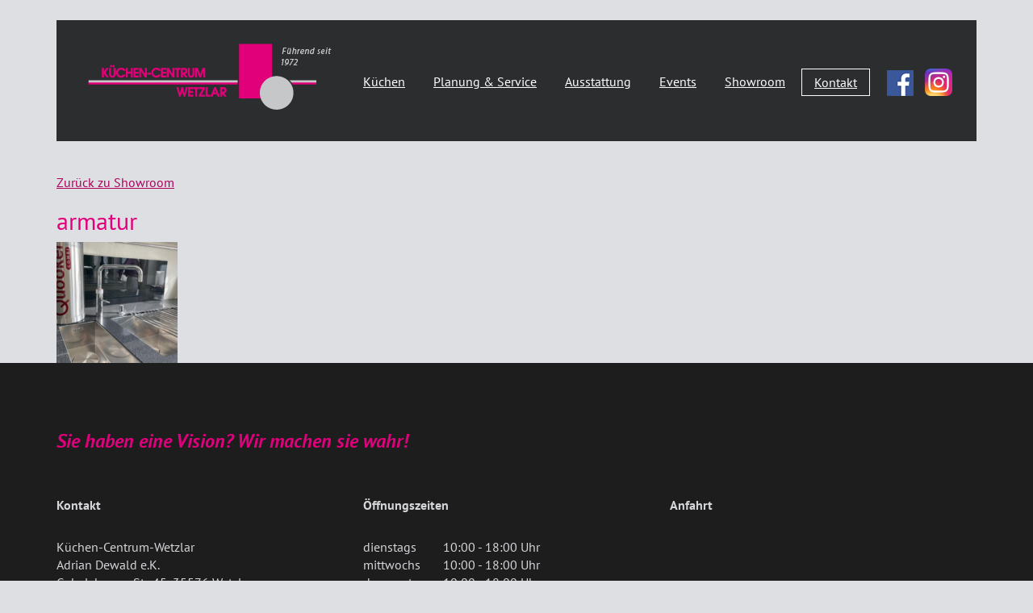

--- FILE ---
content_type: text/html; charset=UTF-8
request_url: https://kuechen-centrum-wetzlar.de/showroom/armatur2/
body_size: 10833
content:
<!DOCTYPE html>
<!--[if lt IE 7 ]> <html lang="de" class="no-js ie6"> <![endif]-->
<!--[if IE 7 ]>    <html lang="de" class="no-js ie7"> <![endif]-->
<!--[if IE 8 ]>    <html lang="de" class="no-js ie8"> <![endif]-->
<!--[if IE 9 ]>    <html lang="de" class="no-js ie9"> <![endif]-->
<!--[if (gt IE 9)|!(IE)]><!--><html lang="de" class="no-js"><!--<![endif]-->
<head>
    <style> @font-face{font-family:'PT Sans';font-weight:400;font-style:italic;font-display:swap;src:url('https://kuechen-centrum-wetzlar.de/wp-content/uploads/fonts_cache/PT-Sans/400-italic/400-italic.woff2') format('woff2'),url('https://kuechen-centrum-wetzlar.de/wp-content/uploads/fonts_cache/PT-Sans/400-italic/400-italic.woff') format('woff'),url('https://kuechen-centrum-wetzlar.de/wp-content/uploads/fonts_cache/PT-Sans/400-italic/400-italic.ttf') format('truetype')}@font-face{font-family:'PT Sans';font-weight:700;font-style:italic;font-display:swap;src:url('https://kuechen-centrum-wetzlar.de/wp-content/uploads/fonts_cache/PT-Sans/700-italic/700-italic.woff2') format('woff2'),url('https://kuechen-centrum-wetzlar.de/wp-content/uploads/fonts_cache/PT-Sans/700-italic/700-italic.woff') format('woff'),url('https://kuechen-centrum-wetzlar.de/wp-content/uploads/fonts_cache/PT-Sans/700-italic/700-italic.ttf') format('truetype')}@font-face{font-family:'PT Sans';font-weight:400;font-style:normal;font-display:swap;src:url('https://kuechen-centrum-wetzlar.de/wp-content/uploads/fonts_cache/PT-Sans/400-normal/400-normal.woff2') format('woff2'),url('https://kuechen-centrum-wetzlar.de/wp-content/uploads/fonts_cache/PT-Sans/400-normal/400-normal.woff') format('woff'),url('https://kuechen-centrum-wetzlar.de/wp-content/uploads/fonts_cache/PT-Sans/400-normal/400-normal.ttf') format('truetype')}@font-face{font-family:'PT Sans';font-weight:700;font-style:normal;font-display:swap;src:url('https://kuechen-centrum-wetzlar.de/wp-content/uploads/fonts_cache/PT-Sans/700-normal/700-normal.woff2') format('woff2'),url('https://kuechen-centrum-wetzlar.de/wp-content/uploads/fonts_cache/PT-Sans/700-normal/700-normal.woff') format('woff'),url('https://kuechen-centrum-wetzlar.de/wp-content/uploads/fonts_cache/PT-Sans/700-normal/700-normal.ttf') format('truetype')}</style><meta name='robots' content='index, follow, max-image-preview:large, max-snippet:-1, max-video-preview:-1' />
	<style>img:is([sizes="auto" i], [sizes^="auto," i]) { contain-intrinsic-size: 3000px 1500px }</style>
	<meta charset="UTF-8" />
<meta http-equiv="X-UA-Compatible" content="IE=edge">
<meta name="viewport" content="width=device-width, initial-scale=1">

<link rel="shortcut icon" href="https://kuechen-centrum-wetzlar.de/wp-content/themes/614_kuechen_centrum_wetzlar/assets/img/favicon.ico" type="image/x-icon" />
<link rel="pingback" href="https://kuechen-centrum-wetzlar.de/xmlrpc.php" />

	<!-- This site is optimized with the Yoast SEO plugin v26.1.1 - https://yoast.com/wordpress/plugins/seo/ -->
	<title>armatur - Küchen-Centrum Wetzlar</title>
	<link rel="canonical" href="https://kuechen-centrum-wetzlar.de/showroom/armatur2/" />
	<meta property="og:locale" content="de_DE" />
	<meta property="og:type" content="article" />
	<meta property="og:title" content="armatur - Küchen-Centrum Wetzlar" />
	<meta property="og:url" content="https://kuechen-centrum-wetzlar.de/showroom/armatur2/" />
	<meta property="og:site_name" content="Küchen-Centrum Wetzlar" />
	<meta property="article:publisher" content="https://www.facebook.com/pages/K%c3%bcchen-Centrum-Wetzlar-eK/204377419600252?fref=ts" />
	<meta property="article:modified_time" content="2022-07-21T13:48:49+00:00" />
	<meta property="og:image" content="https://kuechen-centrum-wetzlar.de/showroom/armatur2" />
	<meta property="og:image:width" content="529" />
	<meta property="og:image:height" content="571" />
	<meta property="og:image:type" content="image/png" />
	<meta name="twitter:card" content="summary_large_image" />
	<script type="application/ld+json" class="yoast-schema-graph">{"@context":"https://schema.org","@graph":[{"@type":"WebPage","@id":"https://kuechen-centrum-wetzlar.de/showroom/armatur2/","url":"https://kuechen-centrum-wetzlar.de/showroom/armatur2/","name":"armatur - Küchen-Centrum Wetzlar","isPartOf":{"@id":"https://kuechen-centrum-wetzlar.de/#website"},"primaryImageOfPage":{"@id":"https://kuechen-centrum-wetzlar.de/showroom/armatur2/#primaryimage"},"image":{"@id":"https://kuechen-centrum-wetzlar.de/showroom/armatur2/#primaryimage"},"thumbnailUrl":"https://kuechen-centrum-wetzlar.de/wp-content/uploads/2021/10/armatur2-e1634564847422.png","datePublished":"2021-10-18T13:41:20+00:00","dateModified":"2022-07-21T13:48:49+00:00","breadcrumb":{"@id":"https://kuechen-centrum-wetzlar.de/showroom/armatur2/#breadcrumb"},"inLanguage":"de","potentialAction":[{"@type":"ReadAction","target":["https://kuechen-centrum-wetzlar.de/showroom/armatur2/"]}]},{"@type":"ImageObject","inLanguage":"de","@id":"https://kuechen-centrum-wetzlar.de/showroom/armatur2/#primaryimage","url":"https://kuechen-centrum-wetzlar.de/wp-content/uploads/2021/10/armatur2-e1634564847422.png","contentUrl":"https://kuechen-centrum-wetzlar.de/wp-content/uploads/2021/10/armatur2-e1634564847422.png","width":529,"height":571},{"@type":"BreadcrumbList","@id":"https://kuechen-centrum-wetzlar.de/showroom/armatur2/#breadcrumb","itemListElement":[{"@type":"ListItem","position":1,"name":"Startseite","item":"https://kuechen-centrum-wetzlar.de/"},{"@type":"ListItem","position":2,"name":"Showroom","item":"https://kuechen-centrum-wetzlar.de/showroom/"},{"@type":"ListItem","position":3,"name":"armatur"}]},{"@type":"WebSite","@id":"https://kuechen-centrum-wetzlar.de/#website","url":"https://kuechen-centrum-wetzlar.de/","name":"Küchen-Centrum Wetzlar","description":"Der ausgezeichnete Küchenspezialist!","potentialAction":[{"@type":"SearchAction","target":{"@type":"EntryPoint","urlTemplate":"https://kuechen-centrum-wetzlar.de/?s={search_term_string}"},"query-input":{"@type":"PropertyValueSpecification","valueRequired":true,"valueName":"search_term_string"}}],"inLanguage":"de"}]}</script>
	<!-- / Yoast SEO plugin. -->


<script type="text/javascript">
/* <![CDATA[ */
window._wpemojiSettings = {"baseUrl":"https:\/\/s.w.org\/images\/core\/emoji\/16.0.1\/72x72\/","ext":".png","svgUrl":"https:\/\/s.w.org\/images\/core\/emoji\/16.0.1\/svg\/","svgExt":".svg","source":{"concatemoji":"https:\/\/kuechen-centrum-wetzlar.de\/wp-includes\/js\/wp-emoji-release.min.js?ver=6.8.3"}};
/*! This file is auto-generated */
!function(s,n){var o,i,e;function c(e){try{var t={supportTests:e,timestamp:(new Date).valueOf()};sessionStorage.setItem(o,JSON.stringify(t))}catch(e){}}function p(e,t,n){e.clearRect(0,0,e.canvas.width,e.canvas.height),e.fillText(t,0,0);var t=new Uint32Array(e.getImageData(0,0,e.canvas.width,e.canvas.height).data),a=(e.clearRect(0,0,e.canvas.width,e.canvas.height),e.fillText(n,0,0),new Uint32Array(e.getImageData(0,0,e.canvas.width,e.canvas.height).data));return t.every(function(e,t){return e===a[t]})}function u(e,t){e.clearRect(0,0,e.canvas.width,e.canvas.height),e.fillText(t,0,0);for(var n=e.getImageData(16,16,1,1),a=0;a<n.data.length;a++)if(0!==n.data[a])return!1;return!0}function f(e,t,n,a){switch(t){case"flag":return n(e,"\ud83c\udff3\ufe0f\u200d\u26a7\ufe0f","\ud83c\udff3\ufe0f\u200b\u26a7\ufe0f")?!1:!n(e,"\ud83c\udde8\ud83c\uddf6","\ud83c\udde8\u200b\ud83c\uddf6")&&!n(e,"\ud83c\udff4\udb40\udc67\udb40\udc62\udb40\udc65\udb40\udc6e\udb40\udc67\udb40\udc7f","\ud83c\udff4\u200b\udb40\udc67\u200b\udb40\udc62\u200b\udb40\udc65\u200b\udb40\udc6e\u200b\udb40\udc67\u200b\udb40\udc7f");case"emoji":return!a(e,"\ud83e\udedf")}return!1}function g(e,t,n,a){var r="undefined"!=typeof WorkerGlobalScope&&self instanceof WorkerGlobalScope?new OffscreenCanvas(300,150):s.createElement("canvas"),o=r.getContext("2d",{willReadFrequently:!0}),i=(o.textBaseline="top",o.font="600 32px Arial",{});return e.forEach(function(e){i[e]=t(o,e,n,a)}),i}function t(e){var t=s.createElement("script");t.src=e,t.defer=!0,s.head.appendChild(t)}"undefined"!=typeof Promise&&(o="wpEmojiSettingsSupports",i=["flag","emoji"],n.supports={everything:!0,everythingExceptFlag:!0},e=new Promise(function(e){s.addEventListener("DOMContentLoaded",e,{once:!0})}),new Promise(function(t){var n=function(){try{var e=JSON.parse(sessionStorage.getItem(o));if("object"==typeof e&&"number"==typeof e.timestamp&&(new Date).valueOf()<e.timestamp+604800&&"object"==typeof e.supportTests)return e.supportTests}catch(e){}return null}();if(!n){if("undefined"!=typeof Worker&&"undefined"!=typeof OffscreenCanvas&&"undefined"!=typeof URL&&URL.createObjectURL&&"undefined"!=typeof Blob)try{var e="postMessage("+g.toString()+"("+[JSON.stringify(i),f.toString(),p.toString(),u.toString()].join(",")+"));",a=new Blob([e],{type:"text/javascript"}),r=new Worker(URL.createObjectURL(a),{name:"wpTestEmojiSupports"});return void(r.onmessage=function(e){c(n=e.data),r.terminate(),t(n)})}catch(e){}c(n=g(i,f,p,u))}t(n)}).then(function(e){for(var t in e)n.supports[t]=e[t],n.supports.everything=n.supports.everything&&n.supports[t],"flag"!==t&&(n.supports.everythingExceptFlag=n.supports.everythingExceptFlag&&n.supports[t]);n.supports.everythingExceptFlag=n.supports.everythingExceptFlag&&!n.supports.flag,n.DOMReady=!1,n.readyCallback=function(){n.DOMReady=!0}}).then(function(){return e}).then(function(){var e;n.supports.everything||(n.readyCallback(),(e=n.source||{}).concatemoji?t(e.concatemoji):e.wpemoji&&e.twemoji&&(t(e.twemoji),t(e.wpemoji)))}))}((window,document),window._wpemojiSettings);
/* ]]> */
</script>
<style id='wp-emoji-styles-inline-css' type='text/css'>

	img.wp-smiley, img.emoji {
		display: inline !important;
		border: none !important;
		box-shadow: none !important;
		height: 1em !important;
		width: 1em !important;
		margin: 0 0.07em !important;
		vertical-align: -0.1em !important;
		background: none !important;
		padding: 0 !important;
	}
</style>
<link rel='stylesheet' id='wp-block-library-css' href='https://kuechen-centrum-wetzlar.de/wp-includes/css/dist/block-library/style.min.css?ver=6.8.3' type='text/css' media='all' />
<style id='classic-theme-styles-inline-css' type='text/css'>
/*! This file is auto-generated */
.wp-block-button__link{color:#fff;background-color:#32373c;border-radius:9999px;box-shadow:none;text-decoration:none;padding:calc(.667em + 2px) calc(1.333em + 2px);font-size:1.125em}.wp-block-file__button{background:#32373c;color:#fff;text-decoration:none}
</style>
<style id='global-styles-inline-css' type='text/css'>
:root{--wp--preset--aspect-ratio--square: 1;--wp--preset--aspect-ratio--4-3: 4/3;--wp--preset--aspect-ratio--3-4: 3/4;--wp--preset--aspect-ratio--3-2: 3/2;--wp--preset--aspect-ratio--2-3: 2/3;--wp--preset--aspect-ratio--16-9: 16/9;--wp--preset--aspect-ratio--9-16: 9/16;--wp--preset--color--black: #000000;--wp--preset--color--cyan-bluish-gray: #abb8c3;--wp--preset--color--white: #ffffff;--wp--preset--color--pale-pink: #f78da7;--wp--preset--color--vivid-red: #cf2e2e;--wp--preset--color--luminous-vivid-orange: #ff6900;--wp--preset--color--luminous-vivid-amber: #fcb900;--wp--preset--color--light-green-cyan: #7bdcb5;--wp--preset--color--vivid-green-cyan: #00d084;--wp--preset--color--pale-cyan-blue: #8ed1fc;--wp--preset--color--vivid-cyan-blue: #0693e3;--wp--preset--color--vivid-purple: #9b51e0;--wp--preset--gradient--vivid-cyan-blue-to-vivid-purple: linear-gradient(135deg,rgba(6,147,227,1) 0%,rgb(155,81,224) 100%);--wp--preset--gradient--light-green-cyan-to-vivid-green-cyan: linear-gradient(135deg,rgb(122,220,180) 0%,rgb(0,208,130) 100%);--wp--preset--gradient--luminous-vivid-amber-to-luminous-vivid-orange: linear-gradient(135deg,rgba(252,185,0,1) 0%,rgba(255,105,0,1) 100%);--wp--preset--gradient--luminous-vivid-orange-to-vivid-red: linear-gradient(135deg,rgba(255,105,0,1) 0%,rgb(207,46,46) 100%);--wp--preset--gradient--very-light-gray-to-cyan-bluish-gray: linear-gradient(135deg,rgb(238,238,238) 0%,rgb(169,184,195) 100%);--wp--preset--gradient--cool-to-warm-spectrum: linear-gradient(135deg,rgb(74,234,220) 0%,rgb(151,120,209) 20%,rgb(207,42,186) 40%,rgb(238,44,130) 60%,rgb(251,105,98) 80%,rgb(254,248,76) 100%);--wp--preset--gradient--blush-light-purple: linear-gradient(135deg,rgb(255,206,236) 0%,rgb(152,150,240) 100%);--wp--preset--gradient--blush-bordeaux: linear-gradient(135deg,rgb(254,205,165) 0%,rgb(254,45,45) 50%,rgb(107,0,62) 100%);--wp--preset--gradient--luminous-dusk: linear-gradient(135deg,rgb(255,203,112) 0%,rgb(199,81,192) 50%,rgb(65,88,208) 100%);--wp--preset--gradient--pale-ocean: linear-gradient(135deg,rgb(255,245,203) 0%,rgb(182,227,212) 50%,rgb(51,167,181) 100%);--wp--preset--gradient--electric-grass: linear-gradient(135deg,rgb(202,248,128) 0%,rgb(113,206,126) 100%);--wp--preset--gradient--midnight: linear-gradient(135deg,rgb(2,3,129) 0%,rgb(40,116,252) 100%);--wp--preset--font-size--small: 13px;--wp--preset--font-size--medium: 20px;--wp--preset--font-size--large: 36px;--wp--preset--font-size--x-large: 42px;--wp--preset--spacing--20: 0.44rem;--wp--preset--spacing--30: 0.67rem;--wp--preset--spacing--40: 1rem;--wp--preset--spacing--50: 1.5rem;--wp--preset--spacing--60: 2.25rem;--wp--preset--spacing--70: 3.38rem;--wp--preset--spacing--80: 5.06rem;--wp--preset--shadow--natural: 6px 6px 9px rgba(0, 0, 0, 0.2);--wp--preset--shadow--deep: 12px 12px 50px rgba(0, 0, 0, 0.4);--wp--preset--shadow--sharp: 6px 6px 0px rgba(0, 0, 0, 0.2);--wp--preset--shadow--outlined: 6px 6px 0px -3px rgba(255, 255, 255, 1), 6px 6px rgba(0, 0, 0, 1);--wp--preset--shadow--crisp: 6px 6px 0px rgba(0, 0, 0, 1);}:where(.is-layout-flex){gap: 0.5em;}:where(.is-layout-grid){gap: 0.5em;}body .is-layout-flex{display: flex;}.is-layout-flex{flex-wrap: wrap;align-items: center;}.is-layout-flex > :is(*, div){margin: 0;}body .is-layout-grid{display: grid;}.is-layout-grid > :is(*, div){margin: 0;}:where(.wp-block-columns.is-layout-flex){gap: 2em;}:where(.wp-block-columns.is-layout-grid){gap: 2em;}:where(.wp-block-post-template.is-layout-flex){gap: 1.25em;}:where(.wp-block-post-template.is-layout-grid){gap: 1.25em;}.has-black-color{color: var(--wp--preset--color--black) !important;}.has-cyan-bluish-gray-color{color: var(--wp--preset--color--cyan-bluish-gray) !important;}.has-white-color{color: var(--wp--preset--color--white) !important;}.has-pale-pink-color{color: var(--wp--preset--color--pale-pink) !important;}.has-vivid-red-color{color: var(--wp--preset--color--vivid-red) !important;}.has-luminous-vivid-orange-color{color: var(--wp--preset--color--luminous-vivid-orange) !important;}.has-luminous-vivid-amber-color{color: var(--wp--preset--color--luminous-vivid-amber) !important;}.has-light-green-cyan-color{color: var(--wp--preset--color--light-green-cyan) !important;}.has-vivid-green-cyan-color{color: var(--wp--preset--color--vivid-green-cyan) !important;}.has-pale-cyan-blue-color{color: var(--wp--preset--color--pale-cyan-blue) !important;}.has-vivid-cyan-blue-color{color: var(--wp--preset--color--vivid-cyan-blue) !important;}.has-vivid-purple-color{color: var(--wp--preset--color--vivid-purple) !important;}.has-black-background-color{background-color: var(--wp--preset--color--black) !important;}.has-cyan-bluish-gray-background-color{background-color: var(--wp--preset--color--cyan-bluish-gray) !important;}.has-white-background-color{background-color: var(--wp--preset--color--white) !important;}.has-pale-pink-background-color{background-color: var(--wp--preset--color--pale-pink) !important;}.has-vivid-red-background-color{background-color: var(--wp--preset--color--vivid-red) !important;}.has-luminous-vivid-orange-background-color{background-color: var(--wp--preset--color--luminous-vivid-orange) !important;}.has-luminous-vivid-amber-background-color{background-color: var(--wp--preset--color--luminous-vivid-amber) !important;}.has-light-green-cyan-background-color{background-color: var(--wp--preset--color--light-green-cyan) !important;}.has-vivid-green-cyan-background-color{background-color: var(--wp--preset--color--vivid-green-cyan) !important;}.has-pale-cyan-blue-background-color{background-color: var(--wp--preset--color--pale-cyan-blue) !important;}.has-vivid-cyan-blue-background-color{background-color: var(--wp--preset--color--vivid-cyan-blue) !important;}.has-vivid-purple-background-color{background-color: var(--wp--preset--color--vivid-purple) !important;}.has-black-border-color{border-color: var(--wp--preset--color--black) !important;}.has-cyan-bluish-gray-border-color{border-color: var(--wp--preset--color--cyan-bluish-gray) !important;}.has-white-border-color{border-color: var(--wp--preset--color--white) !important;}.has-pale-pink-border-color{border-color: var(--wp--preset--color--pale-pink) !important;}.has-vivid-red-border-color{border-color: var(--wp--preset--color--vivid-red) !important;}.has-luminous-vivid-orange-border-color{border-color: var(--wp--preset--color--luminous-vivid-orange) !important;}.has-luminous-vivid-amber-border-color{border-color: var(--wp--preset--color--luminous-vivid-amber) !important;}.has-light-green-cyan-border-color{border-color: var(--wp--preset--color--light-green-cyan) !important;}.has-vivid-green-cyan-border-color{border-color: var(--wp--preset--color--vivid-green-cyan) !important;}.has-pale-cyan-blue-border-color{border-color: var(--wp--preset--color--pale-cyan-blue) !important;}.has-vivid-cyan-blue-border-color{border-color: var(--wp--preset--color--vivid-cyan-blue) !important;}.has-vivid-purple-border-color{border-color: var(--wp--preset--color--vivid-purple) !important;}.has-vivid-cyan-blue-to-vivid-purple-gradient-background{background: var(--wp--preset--gradient--vivid-cyan-blue-to-vivid-purple) !important;}.has-light-green-cyan-to-vivid-green-cyan-gradient-background{background: var(--wp--preset--gradient--light-green-cyan-to-vivid-green-cyan) !important;}.has-luminous-vivid-amber-to-luminous-vivid-orange-gradient-background{background: var(--wp--preset--gradient--luminous-vivid-amber-to-luminous-vivid-orange) !important;}.has-luminous-vivid-orange-to-vivid-red-gradient-background{background: var(--wp--preset--gradient--luminous-vivid-orange-to-vivid-red) !important;}.has-very-light-gray-to-cyan-bluish-gray-gradient-background{background: var(--wp--preset--gradient--very-light-gray-to-cyan-bluish-gray) !important;}.has-cool-to-warm-spectrum-gradient-background{background: var(--wp--preset--gradient--cool-to-warm-spectrum) !important;}.has-blush-light-purple-gradient-background{background: var(--wp--preset--gradient--blush-light-purple) !important;}.has-blush-bordeaux-gradient-background{background: var(--wp--preset--gradient--blush-bordeaux) !important;}.has-luminous-dusk-gradient-background{background: var(--wp--preset--gradient--luminous-dusk) !important;}.has-pale-ocean-gradient-background{background: var(--wp--preset--gradient--pale-ocean) !important;}.has-electric-grass-gradient-background{background: var(--wp--preset--gradient--electric-grass) !important;}.has-midnight-gradient-background{background: var(--wp--preset--gradient--midnight) !important;}.has-small-font-size{font-size: var(--wp--preset--font-size--small) !important;}.has-medium-font-size{font-size: var(--wp--preset--font-size--medium) !important;}.has-large-font-size{font-size: var(--wp--preset--font-size--large) !important;}.has-x-large-font-size{font-size: var(--wp--preset--font-size--x-large) !important;}
:where(.wp-block-post-template.is-layout-flex){gap: 1.25em;}:where(.wp-block-post-template.is-layout-grid){gap: 1.25em;}
:where(.wp-block-columns.is-layout-flex){gap: 2em;}:where(.wp-block-columns.is-layout-grid){gap: 2em;}
:root :where(.wp-block-pullquote){font-size: 1.5em;line-height: 1.6;}
</style>
<link rel='stylesheet' id='contact-form-7-css' href='https://kuechen-centrum-wetzlar.de/wp-content/plugins/contact-form-7/includes/css/styles.css?ver=6.1.2' type='text/css' media='all' />
<link rel='stylesheet' id='lichild-font-css' href='https://kuechen-centrum-wetzlar.de/wp-content/themes/614_kuechen_centrum_wetzlar/assets/fonts/fonts.css?ver=6.8.3' type='text/css' media='all' />
<link rel='stylesheet' id='bootstrap-css' href='https://kuechen-centrum-wetzlar.de/wp-content/themes/limain/assets/css/bootstrap-3.2.0.css?ver=3.2.0' type='text/css' media='all' />
<link rel='stylesheet' id='fancybox-css' href='https://kuechen-centrum-wetzlar.de/wp-content/themes/limain/assets/fancybox/jquery.fancybox.css?ver=2.1.5' type='text/css' media='all' />
<link rel='stylesheet' id='limain-style-css' href='https://kuechen-centrum-wetzlar.de/wp-content/themes/limain/assets/css/style.css?ver=1618422940' type='text/css' media='all' />
<link rel='stylesheet' id='lichild-style-css' href='https://kuechen-centrum-wetzlar.de/wp-content/themes/614_kuechen_centrum_wetzlar/assets/css/style.css?ver=1702043083' type='text/css' media='all' />
<link rel='stylesheet' id='fontawesome-css' href='https://kuechen-centrum-wetzlar.de/wp-content/themes/limain/assets/css/font-awesome-4.3.0.css?ver=4.3.0' type='text/css' media='all' />
<script type="text/javascript" src="https://kuechen-centrum-wetzlar.de/wp-includes/js/jquery/jquery.min.js?ver=3.7.1" id="jquery-core-js"></script>
<script type="text/javascript" src="https://kuechen-centrum-wetzlar.de/wp-includes/js/jquery/jquery-migrate.min.js?ver=3.4.1" id="jquery-migrate-js"></script>
<script></script><link rel="https://api.w.org/" href="https://kuechen-centrum-wetzlar.de/wp-json/" /><link rel="alternate" title="JSON" type="application/json" href="https://kuechen-centrum-wetzlar.de/wp-json/wp/v2/media/942" /><link rel='shortlink' href='https://kuechen-centrum-wetzlar.de/?p=942' />
<link rel="alternate" title="oEmbed (JSON)" type="application/json+oembed" href="https://kuechen-centrum-wetzlar.de/wp-json/oembed/1.0/embed?url=https%3A%2F%2Fkuechen-centrum-wetzlar.de%2Fshowroom%2Farmatur2%2F" />
<link rel="alternate" title="oEmbed (XML)" type="text/xml+oembed" href="https://kuechen-centrum-wetzlar.de/wp-json/oembed/1.0/embed?url=https%3A%2F%2Fkuechen-centrum-wetzlar.de%2Fshowroom%2Farmatur2%2F&#038;format=xml" />
<meta name="generator" content="Powered by WPBakery Page Builder - drag and drop page builder for WordPress."/>
<meta name="generator" content="Powered by Slider Revolution 6.7.38 - responsive, Mobile-Friendly Slider Plugin for WordPress with comfortable drag and drop interface." />
<script>function setREVStartSize(e){
			//window.requestAnimationFrame(function() {
				window.RSIW = window.RSIW===undefined ? window.innerWidth : window.RSIW;
				window.RSIH = window.RSIH===undefined ? window.innerHeight : window.RSIH;
				try {
					var pw = document.getElementById(e.c).parentNode.offsetWidth,
						newh;
					pw = pw===0 || isNaN(pw) || (e.l=="fullwidth" || e.layout=="fullwidth") ? window.RSIW : pw;
					e.tabw = e.tabw===undefined ? 0 : parseInt(e.tabw);
					e.thumbw = e.thumbw===undefined ? 0 : parseInt(e.thumbw);
					e.tabh = e.tabh===undefined ? 0 : parseInt(e.tabh);
					e.thumbh = e.thumbh===undefined ? 0 : parseInt(e.thumbh);
					e.tabhide = e.tabhide===undefined ? 0 : parseInt(e.tabhide);
					e.thumbhide = e.thumbhide===undefined ? 0 : parseInt(e.thumbhide);
					e.mh = e.mh===undefined || e.mh=="" || e.mh==="auto" ? 0 : parseInt(e.mh,0);
					if(e.layout==="fullscreen" || e.l==="fullscreen")
						newh = Math.max(e.mh,window.RSIH);
					else{
						e.gw = Array.isArray(e.gw) ? e.gw : [e.gw];
						for (var i in e.rl) if (e.gw[i]===undefined || e.gw[i]===0) e.gw[i] = e.gw[i-1];
						e.gh = e.el===undefined || e.el==="" || (Array.isArray(e.el) && e.el.length==0)? e.gh : e.el;
						e.gh = Array.isArray(e.gh) ? e.gh : [e.gh];
						for (var i in e.rl) if (e.gh[i]===undefined || e.gh[i]===0) e.gh[i] = e.gh[i-1];
											
						var nl = new Array(e.rl.length),
							ix = 0,
							sl;
						e.tabw = e.tabhide>=pw ? 0 : e.tabw;
						e.thumbw = e.thumbhide>=pw ? 0 : e.thumbw;
						e.tabh = e.tabhide>=pw ? 0 : e.tabh;
						e.thumbh = e.thumbhide>=pw ? 0 : e.thumbh;
						for (var i in e.rl) nl[i] = e.rl[i]<window.RSIW ? 0 : e.rl[i];
						sl = nl[0];
						for (var i in nl) if (sl>nl[i] && nl[i]>0) { sl = nl[i]; ix=i;}
						var m = pw>(e.gw[ix]+e.tabw+e.thumbw) ? 1 : (pw-(e.tabw+e.thumbw)) / (e.gw[ix]);
						newh =  (e.gh[ix] * m) + (e.tabh + e.thumbh);
					}
					var el = document.getElementById(e.c);
					if (el!==null && el) el.style.height = newh+"px";
					el = document.getElementById(e.c+"_wrapper");
					if (el!==null && el) {
						el.style.height = newh+"px";
						el.style.display = "block";
					}
				} catch(e){
					console.log("Failure at Presize of Slider:" + e)
				}
			//});
		  };</script>
<script>
var LIDataObject = {"is_single":false,"is_page":true,"is_home":false,"is_front_page":false,"ajaxurl":"https:\/\/kuechen-centrum-wetzlar.de\/wp-admin\/admin-ajax.php","fancybox":{"galleryType":"post","settings":[]},"lazyload":{"threshold":500}};
</script>
<!--[if lt IE 9]>
<script src="https://kuechen-centrum-wetzlar.de/wp-content/themes/limain/assets/js/html5shiv.min.js"></script>
<script src="https://kuechen-centrum-wetzlar.de/wp-content/themes/limain/assets/js/respond.min.js"></script>
<![endif]-->
<noscript><style> .wpb_animate_when_almost_visible { opacity: 1; }</style></noscript></head>
<body class="attachment wp-singular attachment-template-default attachmentid-942 attachment-png wp-theme-limain wp-child-theme-614_kuechen_centrum_wetzlar limain limain-navbar-fixed-top pm feature-fancybox feature-lazyload wpb-js-composer js-comp-ver-8.6.1 vc_responsive lang-de">
<div class="headerbild">
	<div class="revslider-startseite">
			<!-- START RevSlider REVOLUTION SLIDER 6.7.38 --><p class="rs-p-wp-fix"></p>
			<rs-module-wrap id="rev_slider_1_1_wrapper" data-source="gallery" style="visibility:hidden;background:transparent;padding:0;margin:0px auto;margin-top:0;margin-bottom:0;">
				<rs-module id="rev_slider_1_1" style="" data-version="6.7.38">
					<rs-slides style="overflow: hidden; position: absolute;">
						<rs-slide style="position: absolute;" data-key="rs-6" data-title="Slide" data-thumb="//kuechen-centrum-wetzlar.de/wp-content/uploads/2023/12/slide-1-100x50.jpg" data-in="o:1;" data-out="x:100%;" data-alttrans="fade">
							<img src="//kuechen-centrum-wetzlar.de/wp-content/plugins/revslider/sr6/assets/assets/dummy.png" alt="" title="slide-1" width="1920" height="938" class="rev-slidebg tp-rs-img rs-lazyload" data-lazyload="//kuechen-centrum-wetzlar.de/wp-content/uploads/2023/12/slide-1.jpg" data-parallax="8" data-panzoom="d:10000;ss:100;se:110;" data-no-retina>
<!---->					</rs-slide>
						<rs-slide style="position: absolute;" data-key="rs-1" data-title="Slide" data-thumb="//kuechen-centrum-wetzlar.de/wp-content/uploads/2023/12/slide-2-100x50.jpg" data-anim="adpr:false;" data-in="o:0;" data-out="a:false;">
							<img src="//kuechen-centrum-wetzlar.de/wp-content/plugins/revslider/sr6/assets/assets/dummy.png" alt="" title="slide-2" width="1920" height="938" class="rev-slidebg tp-rs-img rs-lazyload" data-lazyload="//kuechen-centrum-wetzlar.de/wp-content/uploads/2023/12/slide-2.jpg" data-parallax="8" data-panzoom="d:10000;ss:100;se:110;" data-no-retina>
<!---->					</rs-slide>
						<rs-slide style="position: absolute;" data-key="rs-3" data-title="Slide" data-thumb="//kuechen-centrum-wetzlar.de/wp-content/uploads/2023/12/slide-3-100x50.jpg" data-in="o:1;" data-out="x:100%;" data-alttrans="fade">
							<img src="//kuechen-centrum-wetzlar.de/wp-content/plugins/revslider/sr6/assets/assets/dummy.png" alt="" title="slide-3" width="1920" height="938" class="rev-slidebg tp-rs-img rs-lazyload" data-lazyload="//kuechen-centrum-wetzlar.de/wp-content/uploads/2023/12/slide-3.jpg" data-parallax="8" data-panzoom="d:10000;ss:100;se:110;" data-no-retina>
<!---->					</rs-slide>
						<rs-slide style="position: absolute;" data-key="rs-4" data-title="Slide" data-thumb="//kuechen-centrum-wetzlar.de/wp-content/uploads/2023/12/slide-4-100x50.jpg" data-in="o:1;" data-out="x:100%;" data-alttrans="fade">
							<img src="//kuechen-centrum-wetzlar.de/wp-content/plugins/revslider/sr6/assets/assets/dummy.png" alt="" title="slide-4" width="1920" height="938" class="rev-slidebg tp-rs-img rs-lazyload" data-lazyload="//kuechen-centrum-wetzlar.de/wp-content/uploads/2023/12/slide-4.jpg" data-parallax="8" data-panzoom="d:10000;ss:100;se:110;" data-no-retina>
<!---->					</rs-slide>
						<rs-slide style="position: absolute;" data-key="rs-5" data-title="Slide" data-thumb="//kuechen-centrum-wetzlar.de/wp-content/uploads/2023/12/slide-5-100x50.jpg" data-in="o:1;" data-out="x:100%;" data-alttrans="fade">
							<img src="//kuechen-centrum-wetzlar.de/wp-content/plugins/revslider/sr6/assets/assets/dummy.png" alt="" title="slide-5" width="1920" height="938" class="rev-slidebg tp-rs-img rs-lazyload" data-lazyload="//kuechen-centrum-wetzlar.de/wp-content/uploads/2023/12/slide-5.jpg" data-parallax="8" data-panzoom="d:10000;ss:100;se:110;" data-no-retina>
<!---->					</rs-slide>
					</rs-slides>
				</rs-module>
				<script>
					setREVStartSize({c: 'rev_slider_1_1',rl:[1240,1024,778,480],el:[868],gw:[1240],gh:[868],type:'standard',justify:'',layout:'fullwidth',mh:"0"});if (window.RS_MODULES!==undefined && window.RS_MODULES.modules!==undefined && window.RS_MODULES.modules["revslider11"]!==undefined) {window.RS_MODULES.modules["revslider11"].once = false;window.revapi1 = undefined;if (window.RS_MODULES.checkMinimal!==undefined) window.RS_MODULES.checkMinimal()}
				</script>
			</rs-module-wrap>
			<!-- END REVOLUTION SLIDER -->
</div>
	<div class="container">
		<div class="row">
			<div class="col-xs-12">
				<div class="nachunten">
					<a href="#">Button nach unten</a>
				</div>
			</div>
		</div>
	</div>	
	<div class="header-bg">
		<div class="container">
			<div class="row">
				<div class="col-md-12 col-sm-12 col-xs-12">
					<div class="header-black">
						<div class="col-md-4 col-sm-12 col-xs-12">
							<div class="headerlogo">
								<a href="https://kuechen-centrum-wetzlar.de/" title="Der ausgezeichnete Küchenspezialist!">
									Küchen-Centrum Wetzlar								</a>
							</div>
						</div>
						<div class="col-md-8 col-sm-12 col-xs-12">
							<div class="headernavi"><ul id="menu-headermenue" class="menu"><li id="menu-item-26" class="menu-item menu-item-type-post_type menu-item-object-page menu-item-26"><a href="https://kuechen-centrum-wetzlar.de/kuechen/">Küchen</a></li>
<li id="menu-item-24" class="menu-item menu-item-type-post_type menu-item-object-page menu-item-24"><a href="https://kuechen-centrum-wetzlar.de/planung-service/">Planung &#038; Service</a></li>
<li id="menu-item-25" class="menu-item menu-item-type-post_type menu-item-object-page menu-item-25"><a href="https://kuechen-centrum-wetzlar.de/ausstattung/">Ausstattung</a></li>
<li id="menu-item-23" class="menu-item menu-item-type-post_type menu-item-object-page menu-item-23"><a href="https://kuechen-centrum-wetzlar.de/events/">Events</a></li>
<li id="menu-item-22" class="menu-item menu-item-type-post_type menu-item-object-page menu-item-22"><a href="https://kuechen-centrum-wetzlar.de/showroom/">Showroom</a></li>
<li id="menu-item-21" class="menu-item menu-item-type-post_type menu-item-object-page menu-item-21"><a href="https://kuechen-centrum-wetzlar.de/kontakt/">Kontakt</a></li>
<li id="menu-item-29" class="menu-item menu-item-type-custom menu-item-object-custom menu-item-29"><a target="_blank" href="https://www.facebook.com/pages/K%C3%BCchen-Centrum-Wetzlar-eK/204377419600252?fref=ts">Facebook</a></li>
<li id="menu-item-847" class="menu-item menu-item-type-custom menu-item-object-custom menu-item-847"><a target="_blank" href="https://www.instagram.com/kuechen_centrum_wetzlar/">Instagram</a></li>
</ul></div>						</div>
					</div>
				</div>
			</div>
		</div>
	</div>
</div>


<div class="smartphone-headerbg">
	<div class="container">
		<div class="row">
			<div class="col-xs-12">
				<div class="smartphone-headerlogo">
					<a href="https://kuechen-centrum-wetzlar.de/" title="Der ausgezeichnete Küchenspezialist!">
						Küchen-Centrum Wetzlar					</a>
				</div>
			</div>
		</div>
		<div class="row">
			<div class="col-xs-4">
				<div class="smartphone-kontakt">
					<a href="https://kuechen-centrum-wetzlar.de/kontakt/">Kontakt</a>							
				</div>
			</div>
			<div class="col-xs-3">
				<div class="smartphone-social-wrap">
					<div class="smartphone-fb">
						<a href="https://www.facebook.com/pages/K%C3%BCchen-Centrum-Wetzlar-eK/204377419600252?fref=ts">Facebook</a>							
					</div>
					<div class="smartphone-insta">
						<a href="https://www.instagram.com/kuechen_centrum_wetzlar/">Instagram</a>							
					</div>
				</div>
			</div>
			<div class="col-xs-5">
				<div class="smartphone-telnr">
					<a href="tel:+49 644132035" target="_blank">Telefon 06441/32035</a>							
				</div>
			</div>
		</div>
		<div class="row">
			<div class="col-xs-12">
				<nav class="navbar navbar-default smartphone-headernavi" role="navigation">
					<div class="navbar-header">
						<button type="button" class="navbar-toggle" data-toggle="collapse" data-target="#bs-example-navbar-collapse-1"> 
							<a class="navbar-brand">Men&uuml;</a>
							<span class="icon-bar"></span>
							<span class="icon-bar"></span>
							<span class="icon-bar"></span>
						</button> 
					</div>
					<div id="bs-example-navbar-collapse-1" class="collapse navbar-collapse"><ul id="menu-smartphone-headermenue" class="menu"><li id="menu-item-40" class="menu-item menu-item-type-post_type menu-item-object-page menu-item-40"><a href="https://kuechen-centrum-wetzlar.de/kuechen/">Küchen</a></li>
<li id="menu-item-39" class="menu-item menu-item-type-post_type menu-item-object-page menu-item-39"><a href="https://kuechen-centrum-wetzlar.de/ausstattung/">Ausstattung</a></li>
<li id="menu-item-38" class="menu-item menu-item-type-post_type menu-item-object-page menu-item-38"><a href="https://kuechen-centrum-wetzlar.de/planung-service/">Planung &#038; Service</a></li>
<li id="menu-item-37" class="menu-item menu-item-type-post_type menu-item-object-page menu-item-37"><a href="https://kuechen-centrum-wetzlar.de/events/">Events</a></li>
<li id="menu-item-36" class="menu-item menu-item-type-post_type menu-item-object-page menu-item-36"><a href="https://kuechen-centrum-wetzlar.de/showroom/">Showroom</a></li>
</ul></div>				</nav>
			</div>
		</div>
	</div>
</div><div class="container">
<div class="limain-attachment">
            <p class="limain-attachment-parent"><a href="https://kuechen-centrum-wetzlar.de/showroom/">Zurück zu Showroom</a></p>
        <h1 class="limain-attachment-heading">armatur</h1>
    <img width="150" height="150" src="https://kuechen-centrum-wetzlar.de/wp-content/uploads/2021/10/armatur2-e1634564847422-150x150.png" class="attachment-thumbnail size-thumbnail" alt="" decoding="async" /></div>
</div>
    <footer class="limain-footer">
        <div class="footer">
	<div class="container">
		<div class="row">
			<div class="col-xs-12">
				<div class="footer1-headline">
					Sie haben eine Vision? Wir machen sie wahr!
				</div>
			</div>
		</div>
		<div class="row">
			<div class="footer1">
				<div class="col-md-4 col-sm-4 col-xs-12">

					<div class="spalte1">
						<span class="sp-headline">Kontakt</span>
						<span class="firma">K&uuml;chen-Centrum-Wetzlar</span>
						<span class="chef">Adrian Dewald e.K. </span>
						<span class="adresse">Gabelsberger Str. 45, 35576 Wetzlar</span>
						<span class="tel1">Telefon: </span>
						<span class="tel2"><a href="tel:+49 644132035" target="_blank">06441/32035</a></span>
						<span class="fax1">Telefax: </span>
						<span class="fax2">06441/34152</span>
						<span class="mobil1">Mobil: </span>
						<span class="mobil2"><a href="tel:+49 1711783339" target="_blank">0171/1783339</a></span>
						<span class="email1">E-Mail: </span>
						<span class="email2"><a href="mailto:info@kuechen-centrum-wetzlar.de" target="_blank">info@kuechen-centrum-wetzlar.de</a></span>
						<span class="email3"></span>
					</div>
				</div>
				<div class="col-md-4 col-sm-4 col-xs-12">
					<div class="spalte2">
						<span class="sp-headline">&Ouml;ffnungszeiten</span>
						<span class="tag1">dienstags</span>
						<span class="tag1zeit">10:00 - 18:00 Uhr</span>

						<span class="tag2">mittwochs</span>
						<span class="tag2zeit">10:00 - 18:00 Uhr</span>

						<span class="tag3">donnerstags</span>
						<span class="tag3zeit">10:00 - 18:00 Uhr</span>

						<span class="tag4">freitags</span>
						<span class="tag4zeit">10:00 - 18:00 Uhr</span>

						<span class="tag5">samstags</span>
						<span class="tag5zeit">10:00 - 14:00 Uhr</span>

						<span class="sp2text">
							<p>Sie können uns nicht während der Geschäftszeiten besuchen? <br />Vereinbaren Sie einfach Ihren persönlichen Beratungstermin – auch außerhalb der Öffnungszeiten!</p>
<p>Telefon: <a href="tel:+49644132035">06441/32035</a></br>
Mobil: <a href="tel:+491711783339">0171/1783339</a></p>						</span>
					</div>
				</div>
				<div class="col-md-4 col-sm-4 col-xs-12">
					<div class="spalte3">
						<span class="sp-headline">Anfahrt</span>
						<div class="map">
							<iframe src="https://www.google.com/maps/embed?pb=!1m18!1m12!1m3!1d2534.0963186967624!2d8.503285951538826!3d50.56957338655423!2m3!1f0!2f0!3f0!3m2!1i1024!2i768!4f13.1!3m3!1m2!1s0x47bc5adbad53551f%3A0x610fcfb83e71f2af!2sK%C3%BCchen-Centrum+Wetzlar!5e0!3m2!1sde!2sde!4v1484060075647" width="600" height="450" frameborder="0" style="border:0" allowfullscreen></iframe>
						</div>
					</div>
				</div>
			</div>
		</div>
		<div class="row">
			<div class="col-xs-12">
				<div class="footerleiste-navi"><ul id="menu-footermenue" class="menu"><li id="menu-item-28" class="menu-item menu-item-type-post_type menu-item-object-page menu-item-28"><a href="https://kuechen-centrum-wetzlar.de/impressum/">Impressum</a></li>
<li id="menu-item-836" class="menu-item menu-item-type-post_type menu-item-object-page menu-item-836"><a href="https://kuechen-centrum-wetzlar.de/datenschutzerklaerung/">Datenschutzerklärung</a></li>
<li id="menu-item-971" class="menu-item menu-item-type-post_type menu-item-object-page menu-item-971"><a href="https://kuechen-centrum-wetzlar.de/kuechenplaner-m-w-d-in-teilzeit-gesucht/">Jobs</a></li>
</ul></div>			</div>
		</div>
	</div>
</div>    </footer>

		<script>
			window.RS_MODULES = window.RS_MODULES || {};
			window.RS_MODULES.modules = window.RS_MODULES.modules || {};
			window.RS_MODULES.waiting = window.RS_MODULES.waiting || [];
			window.RS_MODULES.defered = false;
			window.RS_MODULES.moduleWaiting = window.RS_MODULES.moduleWaiting || {};
			window.RS_MODULES.type = 'compiled';
		</script>
		<script type="speculationrules">
{"prefetch":[{"source":"document","where":{"and":[{"href_matches":"\/*"},{"not":{"href_matches":["\/wp-*.php","\/wp-admin\/*","\/wp-content\/uploads\/*","\/wp-content\/*","\/wp-content\/plugins\/*","\/wp-content\/themes\/614_kuechen_centrum_wetzlar\/*","\/wp-content\/themes\/limain\/*","\/*\\?(.+)"]}},{"not":{"selector_matches":"a[rel~=\"nofollow\"]"}},{"not":{"selector_matches":".no-prefetch, .no-prefetch a"}}]},"eagerness":"conservative"}]}
</script>
<script>
		if(typeof revslider_showDoubleJqueryError === "undefined") {function revslider_showDoubleJqueryError(sliderID) {console.log("You have some jquery.js library include that comes after the Slider Revolution files js inclusion.");console.log("To fix this, you can:");console.log("1. Set 'Module General Options' -> 'Advanced' -> 'jQuery & OutPut Filters' -> 'Put JS to Body' to on");console.log("2. Find the double jQuery.js inclusion and remove it");return "Double Included jQuery Library";}}
</script>
<link rel='stylesheet' id='rs-plugin-settings-css' href='//kuechen-centrum-wetzlar.de/wp-content/plugins/revslider/sr6/assets/css/rs6.css?ver=6.7.38' type='text/css' media='all' />
<style id='rs-plugin-settings-inline-css' type='text/css'>
		#rev_slider_1_1_wrapper .metis.tparrows{background:rgba(255,255,255,0.5); padding:30px; transition:all 0.3s; -webkit-transition:all 0.3s; width:100px; height:100px; box-sizing:border-box}#rev_slider_1_1_wrapper .metis.tparrows.rs-touchhover{background:#ffffff}#rev_slider_1_1_wrapper .metis.tparrows:before{color:#000000;   transition:all 0.3s; -webkit-transition:all 0.3s}#rev_slider_1_1_wrapper .metis.tparrows.rs-touchhover:before{transform:scale(1.5)}
		#rev_slider_1_1_wrapper rs-loader.spinner4 div{background-color:#FFFFFF !important}
</style>
<script type="text/javascript" src="https://kuechen-centrum-wetzlar.de/wp-includes/js/dist/hooks.min.js?ver=4d63a3d491d11ffd8ac6" id="wp-hooks-js"></script>
<script type="text/javascript" src="https://kuechen-centrum-wetzlar.de/wp-includes/js/dist/i18n.min.js?ver=5e580eb46a90c2b997e6" id="wp-i18n-js"></script>
<script type="text/javascript" id="wp-i18n-js-after">
/* <![CDATA[ */
wp.i18n.setLocaleData( { 'text direction\u0004ltr': [ 'ltr' ] } );
/* ]]> */
</script>
<script type="text/javascript" src="https://kuechen-centrum-wetzlar.de/wp-content/plugins/contact-form-7/includes/swv/js/index.js?ver=6.1.2" id="swv-js"></script>
<script type="text/javascript" id="contact-form-7-js-translations">
/* <![CDATA[ */
( function( domain, translations ) {
	var localeData = translations.locale_data[ domain ] || translations.locale_data.messages;
	localeData[""].domain = domain;
	wp.i18n.setLocaleData( localeData, domain );
} )( "contact-form-7", {"translation-revision-date":"2025-10-26 03:28:49+0000","generator":"GlotPress\/4.0.3","domain":"messages","locale_data":{"messages":{"":{"domain":"messages","plural-forms":"nplurals=2; plural=n != 1;","lang":"de"},"This contact form is placed in the wrong place.":["Dieses Kontaktformular wurde an der falschen Stelle platziert."],"Error:":["Fehler:"]}},"comment":{"reference":"includes\/js\/index.js"}} );
/* ]]> */
</script>
<script type="text/javascript" id="contact-form-7-js-before">
/* <![CDATA[ */
var wpcf7 = {
    "api": {
        "root": "https:\/\/kuechen-centrum-wetzlar.de\/wp-json\/",
        "namespace": "contact-form-7\/v1"
    }
};
/* ]]> */
</script>
<script type="text/javascript" src="https://kuechen-centrum-wetzlar.de/wp-content/plugins/contact-form-7/includes/js/index.js?ver=6.1.2" id="contact-form-7-js"></script>
<script type="text/javascript" src="//kuechen-centrum-wetzlar.de/wp-content/plugins/revslider/sr6/assets/js/rbtools.min.js?ver=6.7.38" async id="tp-tools-js"></script>
<script type="text/javascript" src="//kuechen-centrum-wetzlar.de/wp-content/plugins/revslider/sr6/assets/js/rs6.min.js?ver=6.7.38" async id="revmin-js"></script>
<script type="text/javascript" src="https://kuechen-centrum-wetzlar.de/wp-content/themes/limain/assets/js/bootstrap-3.2.0.js?ver=3.2.0" id="bootstrap-js"></script>
<script type="text/javascript" src="https://kuechen-centrum-wetzlar.de/wp-content/themes/limain/assets/js/bootstrap-additions-3.2.0.js?ver=3.2.0" id="bootstrap-additions-js"></script>
<script type="text/javascript" src="https://kuechen-centrum-wetzlar.de/wp-content/themes/limain/assets/fancybox/jquery.fancybox.js?ver=2.1.5" id="fancybox-js"></script>
<script type="text/javascript" src="https://kuechen-centrum-wetzlar.de/wp-content/themes/limain/assets/js/jquery.lazyload-1.9.5.js?ver=1.9.5" id="lazyload-js"></script>
<script type="text/javascript" src="https://kuechen-centrum-wetzlar.de/wp-content/themes/limain/assets/js/script.js?ver=1618422940" id="limain-script-js"></script>
<script type="text/javascript" src="https://kuechen-centrum-wetzlar.de/wp-content/themes/614_kuechen_centrum_wetzlar/assets/js/script.js?ver=1618422940" id="lichild-script-js"></script>
<script></script><script id="rs-initialisation-scripts">
		var	tpj = jQuery;

		var	revapi1;

		if(window.RS_MODULES === undefined) window.RS_MODULES = {};
		if(RS_MODULES.modules === undefined) RS_MODULES.modules = {};
		RS_MODULES.modules["revslider11"] = {once: RS_MODULES.modules["revslider11"]!==undefined ? RS_MODULES.modules["revslider11"].once : undefined, init:function() {
			window.revapi1 = window.revapi1===undefined || window.revapi1===null || window.revapi1.length===0  ? document.getElementById("rev_slider_1_1") : window.revapi1;
			if(window.revapi1 === null || window.revapi1 === undefined || window.revapi1.length==0) { window.revapi1initTry = window.revapi1initTry ===undefined ? 0 : window.revapi1initTry+1; if (window.revapi1initTry<20) requestAnimationFrame(function() {RS_MODULES.modules["revslider11"].init()}); return;}
			window.revapi1 = jQuery(window.revapi1);
			if(window.revapi1.revolution==undefined){ revslider_showDoubleJqueryError("rev_slider_1_1"); return;}
			revapi1.revolutionInit({
					revapi:"revapi1",
					DPR:"dpr",
					visibilityLevels:"1240,1024,778,480",
					gridwidth:1240,
					gridheight:868,
					lazyType:"smart",
					spinner:"spinner4",
					perspective:600,
					perspectiveType:"local",
					editorheight:"868,768,960,720",
					responsiveLevels:"1240,1024,778,480",
					ajaxUrl:"https://kuechen-centrum-wetzlar.de/wp-admin/admin-ajax.php",
					progressBar:{disableProgressBar:true},
					navigation: {
						mouseScrollNavigation:false,
						wheelCallDelay:1000,
						onHoverStop:false,
						arrows: {
							enable:true,
							style:"metis",
							left: {

							},
							right: {

							}
						}
					},
					parallax: {
						levels:[5,10,15,20,25,30,35,40,45,46,47,48,49,50,51,55],
						type:"mouse"
					},
					viewPort: {
						global:true,
						globalDist:"-200px",
						enable:false,
						visible_area:"20%"
					},
					fallbacks: {
						allowHTML5AutoPlayOnAndroid:true
					},
			});
			
		}} // End of RevInitScript

		if (window.RS_MODULES.checkMinimal!==undefined) { window.RS_MODULES.checkMinimal();};
	</script>
<!-- ISUPIRR --></body>
</html>

--- FILE ---
content_type: text/css
request_url: https://kuechen-centrum-wetzlar.de/wp-content/themes/614_kuechen_centrum_wetzlar/assets/fonts/fonts.css?ver=6.8.3
body_size: -29
content:
@font-face {
    font-family: 'PT Sans';
    src: url(PT_Sans-Web-Regular.ttf);
}


--- FILE ---
content_type: text/css
request_url: https://kuechen-centrum-wetzlar.de/wp-content/themes/614_kuechen_centrum_wetzlar/assets/css/style.css?ver=1702043083
body_size: 3099
content:
/*
Theme Name: 614 Küchen Centrum Wetzlar
Author: Sarah
Version: Redesign
*/



/* Design definition
============================================================== */


html {height: 100%; width: 100%;}
body {height: 100%; width: 100%;background: #DDDFE3;}
.hide_d {display: none;}
.hide_m {display: block;}
.container {padding-left: 0px !important; padding-right: 0px !important; width: 1140px !important; position: relative;}
.row {margin-left: 0px !important; margin-right: 0px !important; }
.limain-navbar-fixed-top {padding-top: 0px;}
.col-xs-1, .col-sm-1, .col-md-1, .col-lg-1, .col-xs-2, .col-sm-2, .col-md-2, .col-lg-2, .col-xs-3, .col-sm-3, .col-md-3, 
.col-lg-3, .col-xs-4, .col-sm-4, .col-md-4, .col-lg-4, .col-xs-5, .col-sm-5, .col-md-5, .col-lg-5, .col-xs-6, .col-sm-6, 
.col-md-6, .col-lg-6, .col-xs-7, .col-sm-7, .col-md-7, .col-lg-7, .col-xs-8, .col-sm-8, .col-md-8, .col-lg-8, .col-xs-9, 
.col-sm-9, .col-md-9, .col-lg-9, .col-xs-10, .col-sm-10, .col-md-10, .col-lg-10, .col-xs-11, .col-sm-11, .col-md-11, 
.col-lg-11, .col-xs-12, .col-sm-12, .col-md-12, .col-lg-12 {padding-left: 0px !important; padding-right: 0px !important;}


.home .headerbild{position:relative;float: left; width: 100%; height: 868px;}
.home .revslider-startseite {display: block !important;}
.home .header-bg {position: fixed; top: 25px; width: 100%; height: 200px; z-index: 600;}

.headerbild {position: relative;float: left;width: 100%;min-height: 215px;}
.revslider-startseite {display: none;}
.header-bg {position: fixed;top: 25px;width: 100%;min-height: 151px;z-index: 600;}

.home .header-black {background: rgba(0, 0, 0, 0.8) none repeat scroll 0% 0%;}
.header-black {float: left;width: 100%;min-height: 150px;background: rgba(0, 0, 0, 0.8) none repeat scroll 0% 0%;}
.headerlogo{float: left; width: 100%; height: 90px;margin-top: 25px;}
.headerlogo a{float: left; width: 100%; height: 90px; background: url('images/logo.png') center 0 no-repeat; text-indent: -9999px; outline: none; display: block;}
.headerlogo:hover a{background-position: center -90px;}

.headernavi {float: left;width: 108%;min-height: 50px;margin-left: -60px;}
.headernavi ul{float: left; width: 100%; list-style: none; display: block;padding: 0px 0px 0px 45px; margin: 0;}
.headernavi ul li {float: left;flex-wrap: wrap;margin-right: 5px;margin-top: 60px;padding: 5px 15px;}
.headernavi ul li:last-child{margin-right: 0px;}
.headernavi ul li:nth-child(6){border: 1px solid #fff;}
.headernavi ul li:nth-child(7) {background: transparent url("images/fb.png") no-repeat scroll center 0px;
text-indent: -9999px;outline: medium none;display: block;margin-top: 53px;height: 50px;}
.headernavi ul li:nth-child(8) {    
    background: transparent url(images/insta.png) no-repeat scroll center 0px; 
    text-indent: -9999px;
    outline: medium none;
    display: block;
    margin-top: 60px;
    height: 50px;
    background-size: contain;
}
.headernavi ul li:nth-child(7):hover{background-position: center -50px;}
.headernavi ul li a{float: left; width: auto; height: auto; font-family: 'PT Sans', sans-serif;font-size: 16px;color: #fff;font-weight: normal;}
.headernavi ul li:hover a{color: #DF0274; text-decoration: none;}

#menu-item-29 {position: relative; z-index: 700; padding: 5px 10px; margin-left: 8px;}
#menu-item-29 a {width: 30px; height: 30px;}

#menu-item-847 {position: relative; z-index: 700; padding: 0;}
#menu-item-847 a { width: 34px; height: 34px;}

.nachunten{float: left; width: 100%; height: 98px;display: flex;justify-content: center;align-content: center; position: absolute; top: -150px;}
.nachunten a{float: left; width: 98px; height: 98px;text-indent: -9999px; outline: none; display: block; background-color: rgba(226, 0, 122, 0.49); background-image:url('images/pfeil_nachunten.png');background-position:center center; background-repeat:no-repeat;}
.nachunten:hover a{background-color:rgba(226, 0, 122, 1);}

.contentbereich{float: left; width: 100%; min-height: 600px; background: #DDDFE3;}
#content {float: left;width: 100%;min-height: 500px;margin-top: 50px;margin-bottom: 50px;}

.page-id-5 .vc_custom_1525441293502 a,
.page-id-5 .vc_custom_1525438447814 a,
.page-id-5 .vc_custom_1525441311254 a,
.page-id-5 .vc_custom_1525441329856 a,
.page-id-5 .vc_custom_1525441345638 a,
.page-id-5 .vc_custom_1525441362920 a {
    color: #fff !important;
}

.page-id-5 .vc_custom_1525441293502 a:hover,
.page-id-5 .vc_custom_1525438447814 a:hover,
.page-id-5 .vc_custom_1525441311254 a:hover,
.page-id-5 .vc_custom_1525441329856 a:hover,
.page-id-5 .vc_custom_1525441345638 a:hover,
.page-id-5 .vc_custom_1525441362920 a:hover {
    color: #e2007a !important;
    text-decoration: none;
}

.bildergalerie{float: left; width: 100%; min-height: 500px;overflow: hidden;}
.bild-overlay{float: left; width: 100%; min-height: 510px; background-color:rgba(0,0,0,0.75);font-family: 'PT Sans', sans-serif;font-weight: normal; color: #DDDFE3;padding: 15px 27px;}
.bild-headline{float: left; width: 100%;height:auto; font-size: 34px; margin-bottom: 24px;}
.bild-frage{float: left; width: 100%;height: auto; font-size: 27px;font-style: italic;}
.bild-text{float: left; width: 100%;height: 220px; margin-top: 20px; line-height: 32px; margin-bottom: 10px;font-size: 18px;}
.bild1,
.bild2,
.bild3,
.bild4,
.bild5,
.bild6,
.bild7,
.bild8{float: left; width: 100%; min-height: 510px;background-size: cover!important;background-position:0 0; background-repeat:no-repeat;}

.bild1{background-image:url('images/kcw_content_1.jpg');}
.bild2{background-image:url('images/kcw_content_2.jpg');}
.bild3{background-image:url('images/kcw_content_3.jpg');}
.bild4{background-image:url('images/kcw_content_4.jpg');}
.bild5{background-image:url('images/kcw_content_5.jpg');}
.bild6{background-image:url('images/kcw_content_6.jpg');}
.bild7{background-image:url('images/kcw_content_7.jpg');}
.bild8{background-image:url('images/kcw_content_8.jpg');}

.footer{float: left; width: 100%; min-height: 500px;background: #1D1D1D;padding: 80px 0 25px 0;font-family: 'PT Sans', sans-serif;}
.footer1-headline{float: left; width: 100%; min-height: 35px; color: #E0007D;font-style: italic; font-size: 24px; font-weight:bold;margin-bottom: 50px;}

.footer1{float: left; width: 100%; min-height: 400px;}
.spalte1,
.spalte2,
.spalte3{float: left; width: 100%;min-height: 350px;}
.spalte1,
.spalte2{padding-right: 50px;}
.sp-headline{float: left; width: 100%; margin-bottom:30px; color:#D5D6DA; font-weight: bold;font-size: 16px;}
.firma,
.chef,
.adresse,
.mobil1,
.mobil2,
.email1,
.email2,
.email3{float: left; width: 100%;color:#D5D6DA;font-size: 16px;}

.tel2 a,
.mobil2 a,
.email1 a,
.email2 a,
.email3 a{}

.tel1,
.fax1,
.mobil1{float: left; width:25%;color:#D5D6DA;font-size: 16px;}

.tel2,
.fax2,
.mobil2{float: left; width:75%;color:#D5D6DA;font-size: 16px;}

.adresse,
.mobil1,
.mobil2{margin-bottom: 25px;}
/*
.tel2 a,
.mobil2 a,
.email1 a,
.email2 a,
.email3 a{color:#D5D6DA;}*/

.tag1,
.tag2,
.tag3,
.tag4,
.tag5{float: left; width:30%;color:#D5D6DA;font-size: 16px;}

.tag1zeit,
.tag2zeit,
.tag3zeit,
.tag4zeit,
.tag5zeit{float: left; width:70%;color:#D5D6DA;font-size: 16px;}

.sp2text{float: left; width: 100%; min-height: 50px; margin-bottom: 20px; margin-top: 30px;color:#D5D6DA;font-size: 16px;}

.map{float: left; width: 100%; min-height: 280px;}
.map iframe{ width:100%; min-height: 280px;}
 
.footerleiste-navi{float: left; width: 100%; min-height: 75px; border-top: 2px solid #DDDFE3;margin-top: 25px;}
.footerleiste-navi ul{float: left; width: 100%; list-style:none;display: block;margin: 0;padding: 0;}
.footerleiste-navi ul li{float: left;padding:25px;}
.footerleiste-navi ul li a{font-family: 'PT Sans', sans-serif;font-size: 16px;color:#D5D6DA;font-weight: normal;}


.wpcf7-submit{display: block;background:#E2007A; margin: 10px 0; border: solid 2px #E2007A; padding: 5px 35px; color: #fff;font-size:20px;}
.wpcf7-submit:hover{background:#DDDFE3; border: solid 2px #E2007A; color: #E2007A;}


/*---------- Desktop-Ansicht ----------*/ 
@media (min-width: 1151px) {
.container {width: 1140px !important;}
.smartphone-headerbg{display: none;}

}

@media (max-width: 1200px) {
.container {width: 1140px !important;}

.bild-headline {float: left;width: 100%;height: auto;font-size: 30px;margin-bottom: 0px;}
.bild-frage {float: left;width: 100%;height: auto;font-size: 26px;font-style: italic;}
.bild-text {float: left;width: 100%;height: 220px;margin-top: 15px;line-height: 25px;margin-bottom: 10px;font-size: 18px;}

#content{margin-top: 30px;}
}


/*---------- Tablet-Ansicht ----------*/ 
@media (min-width: 768px) and (max-width: 1150px){
.container {width: 750px !important;}

.smartphone-headerbg{display: none;}

.headerbild {position: relative;float: left;width: 100%;min-height: 215px;}
.revslider-startseite {display: none;}
.header-bg {position:fixed;top: 45px;width: 100%;min-height: 151px;z-index: 600;}

.header-black {top: -720px;}

.headerlogo {float: left;width: 100%;height: 77px;margin-top: 25px;display: flex;justify-content: center;align-content: center;margin-left: 10px;}
.headerlogo a {width: 300px;height: 77px;background-size: cover !important;}
.headerlogo:hover a {background-position: center -75px;}

.headernavi {float: left;width: 100%;min-height: 50px;}
.headernavi ul {margin-bottom: 30px;margin: 0px 0px 0px 38px;}
.headernavi ul li {margin-top: 30px;}
.headernavi ul li:nth-child(7) {margin-top: 21px;}
.headernavi ul li:nth-child(8) { margin-top: 28px; }

.bild1,
.bild2,
.bild3,
.bild4,
.bild5,
.bild6,
.bild7,
.bild8{float: left; width: 100%; min-height: 600px;background-size: cover!important;background-position:0 0; background-repeat:no-repeat;}

.bild-overlay{float: left; width: 100%; min-height: 600px; background-color:rgba(0,0,0,0.75);font-family: 'PT Sans', sans-serif;font-weight: normal; color: #DDDFE3;padding: 15px 40px;}

.spalte1{padding-right:12px;}
.tel1, .fax1, .mobil1 {width: 35%;}
.tel2, .fax2, .mobil2 {width: 65%;}
.email1, .email2, .email3 {font-size: 14px;}

.spalte2{padding-right:0px;}
.tag1, .tag2, .tag3, .tag4, .tag5 {width: 43%;}
.tag1zeit, .tag2zeit, .tag3zeit, .tag4zeit, .tag5zeit {width: 57%;}

.spalte3 {width: 92%;margin-left: 20px;}

}

@media (min-width: 768px) and (max-width: 1033px){
.container {width: 750px !important;}

.headerbild {position: relative;float: left;width: 100%;min-height: 215px;}
.revslider-startseite {display: none;}
.header-bg {position: fixed;top: 45px;width: 100%;min-height: 151px;z-index: 600;}
.header-black {top: -650px;}
}

@media (min-width: 768px) and (max-width: 942px){
.container {width: 750px !important;}

.headerbild {position: relative;float: left;width: 100%;min-height: 215px;}
.revslider-startseite {display: none;}
.header-bg {position: fixed;top: 45px;width: 100%;min-height: 151px;z-index: 600;}
.header-black {top: -600px;}

}

@media (min-width: 800px) and (max-width: 870px){
.container {width: 750px !important;}

#content{margin-top: 10px;}

}

@media (min-width: 768px) and (max-width: 790px){
.container {width: 750px !important;}

.headerbild {position: relative;float: left;width: 100%;min-height: 215px;}
.revslider-startseite {display: none;}
.header-bg {position: fixed;top: 45px;width: 100%;min-height: 151px;z-index: 600;}
.header-black {top: -500px;}

#content{margin-top: 0px;}
}


@media (min-width: 768px) and (max-width: 991px){
.container {width: 750px !important;}

.headerlogo{height: 87px;}
.headerlogo a{height: 87px;}
.headerlogo:hover a {background-position: center -89px;}
.headernavi {margin-left: 0px; padding: 0px;}
.headernavi ul {margin: 0px 0px 0px 0px; padding: 0px 15px;}
.headernavi ul li {margin-top: 4px;}
.headernavi ul li:nth-child(7) {margin-top: -5px;}

.bild-overlay{width: 100%;min-height:400px}

.bild1,
.bild2,
.bild3,
.bild4,
.bild5,
.bild6,
.bild7,
.bild8{width: 100%;min-height:400px}

.headernavi ul li {
    padding: 5px 12px;
}
.headernavi ul li:nth-child(8) {
    margin-top: 2px;
}
}

/*---------- Smartphone-Ansicht ----------*/ 
@media (max-width: 767px) {
.container {width: 100% !important;}
.hide_d {display: block;}
.hide_m {display: none;}
.headerbild{display: none;}

.smartphone-headerbg{float: left; width: 100%; min-height: 150px; background:#262626!important;}
.smartphone-headerlogo{float: left; width: 100%; height: 90px;margin-top: 25px;margin-bottom: 25px;}
.smartphone-headerlogo a{float: left; width: 100%; height: 90px; background: url('images/logo.png') center 0 no-repeat; text-indent: -9999px; outline: none; display: block;}
.smartphone-headerlogo:hover a{background-position: center -90px;}

.smartphone-kontakt {float: left;width: 90%;min-height: 10px;border: 1px solid #DDDEE0;padding: 5px 15px;text-align: center;margin-left: 20px;}
.smartphone-kontakt a{font-family: 'PT Sans', sans-serif;font-size: 16px;color: #DDDEE0;font-weight: normal;}
.smartphone-kontakt:hover a{color: #DF0274; text-decoration: none;}

.smartphone-social-wrap { display: flex; }

.smartphone-fb{float: left; width:100%;height: 40px;margin-top: -6px;}
.smartphone-fb a{float: left; width:100%;height: 40px;background:url("images/fb.png") center 0px no-repeat;text-indent: -9999px;outline: medium none;display: block;}
.smartphone-fb:hover a{background-position: center -50px;}

.smartphone-insta{float: left; width:100%;height: 40px;margin-top: -6px;}
.smartphone-insta a {
    float: left;
    width: 32px;
    margin-top: 7px;
    height: 32px;
    background: url(images/insta.png) center 0px no-repeat;
    background-size: contain;
    text-indent: -9999px;
    outline: medium none;
    display: block;
}
.smartphone-telnr{float: left; width:100%;min-height: 10px;padding: 5px 15px;text-align: center;}
.smartphone-telnr a{font-family: 'PT Sans', sans-serif;font-size: 16px;color: #DDDEE0;font-weight: normal;}
.smartphone-telnr:hover a{color: #DF0274; text-decoration: none;}

.smartphone-headernavi{float: left; width: 100%; min-height: 57px; margin-top:30px; border-top: 1px solid #DDDEE0!important;padding-top:0px;
	border-right:none;border-left:none; border-bottom:none;}
.smartphone-headernavi ul{float: left; width: 100%;list-style:none;display: block;margin: 0;padding: 0;}
.smartphone-headernavi ul li{float: left; width: 100%; padding: 12px 0 12px 41px; border-bottom: 1px solid #DDDEE0;}
.smartphone-headernavi ul li:hover{background: #DDDEE0;color: #262626;}
.smartphone-headernavi ul li a{font-family: 'PT Sans', sans-serif;font-size: 16px;color: #DDDEE0;font-weight: normal;}
.smartphone-headernavi ul li:hover a{background: #DDDEE0;color: #262626;text-decoration: none;}

.navbar-default{background-color:#262626;border-color: none;}
.navbar-toggle:focus{background-color:#262626!important;}
.navbar-toggle:hover{background-color:#262626!important;}
.navbar-default .navbar-brand{ color: #fff;font-size: 24px;display: flex;justify-content: center;align-content: center;width: 100%;}
.navbar-default .navbar-toggle .icon-bar {background-color: #fff;width:30px;height: 4px;}
.navbar-default .navbar-toggle {border: none;width: 100%;}
.navbar-brand{float: left;height: 20px;padding: 0px 0px;line-height: 20px;width:52%;}
.navbar-toggle {position: relative; float: right;padding: 9px 10px;margin-right: 0; margin-top: 8px;margin-bottom: 8px;
    background-color: transparent;background-image: none;border-radius: 4px;}
.navbar.navbar-default.headernavi {padding-top: 0px;margin-top: -15px;}
.navbar-default .navbar-nav > li > a {color: #fff;}

.navbar-collapse {padding-right: 0px;padding-left: 0px;}
.navbar {margin-bottom: 0px;}

.contentbereich{padding: 0 25px;min-height: 500px;}
#content {margin-top: 30px;min-height: 400px;}

.bild1, .bild2, .bild3, .bild4, .bild5, .bild6, .bild7, .bild8{width: 100%;min-height: 300px;}
.bild-overlay {width: 100%;min-height: 300px;padding: 25px 20px 15px 20px;}
.bild-headline {font-size: 28px;}
.bild-frage {font-size: 23px;}
.bild-text {font-size: 15px;}

.footer {padding: 80px 25px 25px;}
.spalte1, .spalte2, .spalte3 {margin-bottom: 25px;}

}

@media (max-width: 442px) {
.container {width: 100% !important;}

.tel1, .fax1, .mobil1 {width: 34%;}
.tel2, .fax2, .mobil2 {width: 66%;}

.tag1, .tag2, .tag3, .tag4, .tag5 {width: 45%;}
.tag1zeit, .tag2zeit, .tag3zeit, .tag4zeit, .tag5zeit {width: 55%;}

}

@media (max-width: 363px) {
.container {width: 100% !important;}

.email1, .email2, .email3 {margin-bottom: 4px; font-size: 14px;}
}

@media (max-width: 320px) {
.container {width: 100% !important;}

.tag1, .tag2, .tag3, .tag4, .tag5 {width: 100%;}
.tag1zeit, .tag2zeit, .tag3zeit, .tag4zeit, .tag5zeit {width:100%;margin-bottom: 10px;}

}


.color_white a,
.color_white p,
.color_white{color: #fff!important;outline: none;}

/*Font definitions
============================================================== */
#content {font-family: 'PT Sans', sans-serif;font-size: 16px;color: #5b5b5b;font-weight: normal;}
	
h1, h1 a {font-family: 'PT Sans', sans-serif;font-size: 30px;color: #e2007a;font-weight: normal;}
h2, h2 a {font-family: 'PT Sans', sans-serif;font-size: 26px;color: #e2007a;font-weight: normal;}
h3, h3 a {font-family: 'PT Sans', sans-serif;font-size: 22px;color: #e2007a;font-weight: normal;}
h4, h4 a {font-family: 'PT Sans', sans-serif;font-size: 18px;color: #e2007a;font-weight: normal;}

p {margin:0 0 10px 0;}
#content a {font-family: 'PT Sans', sans-serif;font-size: 16px;color: rgb(174, 0, 92);font-weight: normal;}
#content a:hover {font-family: 'PT Sans', sans-serif;font-size: 16px;color: #5b5b5b;font-weight: normal;}
a {font-family: 'PT Sans', sans-serif;font-size: 16px;color: rgb(174, 0, 92);text-decoration: underline;font-weight: normal;}
a:hover {font-family: 'PT Sans', sans-serif;font-size: 16px;color: #5b5b5b;font-weight: normal;}